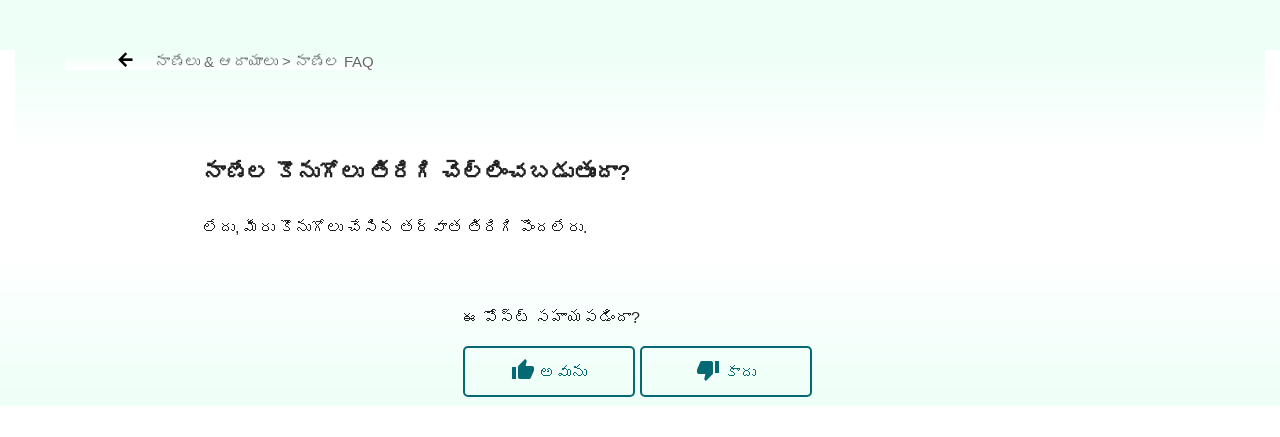

--- FILE ---
content_type: application/javascript
request_url: https://mark8-static.pratilipi.com/seo-suite/b40c00338a0f8ca4.js
body_size: 3053
content:
!function(){try{var t="undefined"!=typeof window?window:"undefined"!=typeof global?global:"undefined"!=typeof self?self:{},e=(new t.Error).stack;e&&(t._sentryDebugIds=t._sentryDebugIds||{},t._sentryDebugIds[e]="8294518a-e710-4010-b73e-56dee2c91fb4",t._sentryDebugIdIdentifier="sentry-dbid-8294518a-e710-4010-b73e-56dee2c91fb4")}catch(t){}}();var _global="undefined"!=typeof window?window:"undefined"!=typeof global?global:"undefined"!=typeof self?self:{};_global.SENTRY_RELEASE={id:"97176b80d00515c2a6e4f9f9875391a7ec1f38ac"},(window.webpackJsonp=window.webpackJsonp||[]).push([[43],{1017:function(t,e,n){"use strict";n(930)},1018:function(t,e,n){var c=n(53)((function(i){return i[1]}));c.push([t.i,".search-container[data-v-0ecfb76f]{height:200px}@media screen and (max-width:768px){.search-container[data-v-0ecfb76f]{height:150px}}.search-box[data-v-0ecfb76f]{display:block;margin:auto;width:30%}@media screen and (max-width:768px){.search-box[data-v-0ecfb76f]{width:100%}}.search-box>p[data-v-0ecfb76f]{font-size:1rem;margin-bottom:1rem;color:#191919}.search-bar[data-v-0ecfb76f]{width:100%;height:50px;border-radius:5px 0 0 5px;border:1px solid #d8d8d8;border-right-style:none;padding:10px}.search-bar[data-v-0ecfb76f]:focus{outline:none}.search-button[data-v-0ecfb76f]{color:#9e9e9e;background:#fff;border-radius:0 5px 5px 0;border:1px solid #d8d8d8;border-left-style:none;height:50px;float:left}.search-button[data-v-0ecfb76f]:focus{outline:none}",""]),c.locals={},t.exports=c},1022:function(t,e,n){"use strict";n(30),n(28),n(27),n(11),n(31),n(23),n(32);var c=n(6),r=n(9);function o(object,t){var e=Object.keys(object);if(Object.getOwnPropertySymbols){var n=Object.getOwnPropertySymbols(object);t&&(n=n.filter((function(t){return Object.getOwnPropertyDescriptor(object,t).enumerable}))),e.push.apply(e,n)}return e}var l={props:{query:{type:String,default:null}},data:function(){return{searchQuery:"",currentLocale:this.getLanguage}},computed:function(t){for(var i=1;i<arguments.length;i++){var source=null!=arguments[i]?arguments[i]:{};i%2?o(Object(source),!0).forEach((function(e){Object(c.a)(t,e,source[e])})):Object.getOwnPropertyDescriptors?Object.defineProperties(t,Object.getOwnPropertyDescriptors(source)):o(Object(source)).forEach((function(e){Object.defineProperty(t,e,Object.getOwnPropertyDescriptor(source,e))}))}return t}({},Object(r.c)(["getLanguage"])),created:function(){this.searchQuery=this.query,this.currentLocale=this.getLanguage},methods:{search:function(){this.$router.push({path:"/help/search",query:{q:this.searchQuery}})}}},d=l,f=(n(1017),n(16)),component=Object(f.a)(d,(function(){var t=this,e=t.$createElement,n=t._self._c||e;return n("div",{staticClass:"container-fluid"},[n("div",{staticClass:"row search-container"},[n("div",{staticClass:"col-md-12"},[n("div",{staticClass:"search-box"},[n("p",{class:"ur"===t.currentLocale?"text-right":""},[t._v(t._s(t.$t("help_search_label")))]),t._v(" "),n("form",{staticClass:"d-flex",on:{submit:function(e){return e.preventDefault(),t.search.apply(null,arguments)}}},[n("input",{directives:[{name:"model",rawName:"v-model",value:t.searchQuery,expression:"searchQuery"}],staticClass:"search-bar",attrs:{type:"text"},domProps:{value:t.searchQuery},on:{input:function(e){e.target.composing||(t.searchQuery=e.target.value)}}}),t._v(" "),t._m(0)])])])])])}),[function(){var t=this,e=t.$createElement,n=t._self._c||e;return n("button",{staticClass:"search-button"},[n("i",{staticClass:"pratilipi-icons"},[t._v("")])])}],!1,null,"0ecfb76f",null);e.a=component.exports},1380:function(t,e,n){var content=n(1869);content.__esModule&&(content=content.default),"string"==typeof content&&(content=[[t.i,content,""]]),content.locals&&(t.exports=content.locals);(0,n(54).default)("be2caf9e",content,!0,{sourceMap:!1})},1381:function(t,e,n){var content=n(1871);content.__esModule&&(content=content.default),"string"==typeof content&&(content=[[t.i,content,""]]),content.locals&&(t.exports=content.locals);(0,n(54).default)("0660fbd3",content,!0,{sourceMap:!1})},1868:function(t,e,n){"use strict";n(1380)},1869:function(t,e,n){var c=n(53)((function(i){return i[1]}));c.push([t.i,".collapsible[data-v-465d4418]{cursor:pointer;width:100%;border:none;text-align:left;outline:none}.tile-icon[data-v-465d4418]{font-size:20px}.content[data-v-465d4418]{padding:0 18px;overflow:hidden;background-color:#eefcf6;margin-bottom:20px}.section-tile[data-v-465d4418]{width:100%;font-weight:700;padding:10px 10px 0;border-bottom:1px solid hsla(0,0%,81.2%,.418)}.section-tile[data-v-465d4418]:hover{background-color:hsla(0,0%,89.4%,.61)}.article-tile[data-v-465d4418]{width:90%;margin:auto;border-bottom:1px solid hsla(0,0%,81.2%,.418);color:#000;padding:15px}.article-tile[data-v-465d4418],.article-tile[data-v-465d4418]:hover{text-decoration:none}",""]),c.locals={},t.exports=c},1870:function(t,e,n){"use strict";n(1381)},1871:function(t,e,n){var c=n(53)((function(i){return i[1]}));c.push([t.i,".help-page[data-v-74cdcfba]{margin-top:0;text-align:left;min-height:600px}.help-page .hider[data-v-74cdcfba]{background:#fff;height:50px;background-color:#eefff8;width:100%;position:relative}.help-page h2[data-v-74cdcfba]{font-size:22px;font-weight:700;text-align:left;border-left:3px solid #d0021b;padding-left:10px;margin:10px 0}@media screen and (max-width:992px){.help-page h2[data-v-74cdcfba]{font-size:18px}}.help-page .search-container[data-v-74cdcfba]{background-image:linear-gradient(#eefff8,#fff);height:200px}@media screen and (max-width:768px){.help-page .search-container[data-v-74cdcfba]{height:150px}}.help-page .help-section-container[data-v-74cdcfba]{width:60%;display:block;margin:auto}@media screen and (max-width:768px){.help-page .help-section-container[data-v-74cdcfba]{width:100%}}.help-page .tile-icon[data-v-74cdcfba]{color:grey;width:50px;height:40px}.help-page .section-title[data-v-74cdcfba]{font-weight:450}.help-page .breadcrumbs[data-v-74cdcfba]{background-color:#eefff8;margin-left:-15px;margin-right:-15px;padding-left:200px;color:#000}@media screen and (max-width:768px){.help-page .breadcrumbs[data-v-74cdcfba]{padding:10px}}.help-page .breadcrumbs[data-v-74cdcfba]:hover{text-decoration:none}.help-page .breadcrumbs .breadcrumb-icon[data-v-74cdcfba]{margin-right:20px;font-size:20px;font-weight:700}",""]),c.locals={},t.exports=c},1979:function(t,e,n){"use strict";n.r(e);n(30),n(28),n(27),n(11),n(31),n(23),n(32);var c=n(6),r=n(9),o=n(920),l=n(168),d=n(1022);function f(object,t){var e=Object.keys(object);if(Object.getOwnPropertySymbols){var n=Object.getOwnPropertySymbols(object);t&&(n=n.filter((function(t){return Object.getOwnPropertyDescriptor(object,t).enumerable}))),e.push.apply(e,n)}return e}var h={name:"CollapsableCard",components:{},props:{topic:{type:Object,required:!0}},data:function(){return{isActive:!1,currentLocale:this.getLanguage}},computed:function(t){for(var i=1;i<arguments.length;i++){var source=null!=arguments[i]?arguments[i]:{};i%2?f(Object(source),!0).forEach((function(e){Object(c.a)(t,e,source[e])})):Object.getOwnPropertyDescriptors?Object.defineProperties(t,Object.getOwnPropertyDescriptors(source)):f(Object(source)).forEach((function(e){Object.defineProperty(t,e,Object.getOwnPropertyDescriptor(source,e))}))}return t}({},Object(r.c)(["getLanguage"])),created:function(){this.currentLocale=this.getLanguage},methods:{toggle:function(){this.isActive=!this.isActive}}},v=h,y=(n(1868),n(16)),m=Object(y.a)(v,(function(){var t=this,e=t.$createElement,n=t._self._c||e;return n("div",{staticClass:"section"},[n("div",{staticClass:"container",class:[t.isActive?"active":"","collapsible"],on:{click:t.toggle}},[n("div",{staticClass:"row"},[n("div",{staticClass:"section-tile d-flex justify-content-between",class:"ur"===t.currentLocale?"flex-row-reverse":""},[n("div",[n("p",[t._v(t._s(t.topic.title))])]),t._v(" "),n("div",[t.isActive?n("i",{staticClass:"pratilipi-icons tile-icon"},[t._v("")]):n("i",{staticClass:"pratilipi-icons tile-icon"},[t._v("")])])])])]),t._v(" "),t._l(t.topic.articles,(function(e,c){return n("div",{directives:[{name:"show",rawName:"v-show",value:t.isActive,expression:"isActive"}],key:c,class:[t.isActive?"block":"none"]},[n("nuxt-link",{attrs:{to:e&&e.pageUrl}},[n("div",{staticClass:"article-tile",class:"ur"===t.currentLocale?"text-right":""},[n("div",[n("span",[t._v(t._s(e&&e.title))])])])])],1)}))],2)}),[],!1,null,"465d4418",null).exports;function x(object,t){var e=Object.keys(object);if(Object.getOwnPropertySymbols){var n=Object.getOwnPropertySymbols(object);t&&(n=n.filter((function(t){return Object.getOwnPropertyDescriptor(object,t).enumerable}))),e.push.apply(e,n)}return e}var O={components:{Spinner:l.a,CollapsableCard:m,HelpSearchBar:d.a},layout:"empty",data:function(){return{section:{},currentLocale:this.getLanguage}},head:function(){return this.$MetaTag.getHelpPageMetaTags()},computed:function(t){for(var i=1;i<arguments.length;i++){var source=null!=arguments[i]?arguments[i]:{};i%2?x(Object(source),!0).forEach((function(e){Object(c.a)(t,e,source[e])})):Object.getOwnPropertyDescriptors?Object.defineProperties(t,Object.getOwnPropertyDescriptors(source)):x(Object(source)).forEach((function(e){Object.defineProperty(t,e,Object.getOwnPropertyDescriptor(source,e))}))}return t}({},Object(r.c)(["getLanguage","getLanguageFullName"])),created:function(){this.currentLocale=this.getLanguage},apollo:{getStaticSection:{query:o.d,variables:function(){return{getStaticContentInput:{section:"HELP",language:this.getLanguageFullName,slug:this.$route.params.help_section}}},result:function(t){var data=t.data;data&&data.getStaticSection&&data.getStaticSection.sections.length>0&&(this.section=data.getStaticSection.sections[0])}}}},w=O,S=(n(1870),Object(y.a)(w,(function(){var t=this,e=t.$createElement,n=t._self._c||e;return n("div",{staticClass:"help-page"},[n("div",{staticClass:"hider"}),t._v(" "),n("div",{staticClass:"container-fluid"},[n("nuxt-link",{staticClass:"breadcrumbs d-flex justify-content-start",attrs:{to:"/help"}},[n("p",[n("i",{staticClass:"pratilipi-icons breadcrumb-icon"},[t._v("")]),t._v(t._s(t.$t("help_center")))])]),t._v(" "),n("div",{staticClass:"row search-container"},[n("HelpSearchBar")],1),t._v(" "),n("div",{staticClass:"row help-section-container"},[n("div",[n("p",{staticClass:"section-title",class:"ur"===t.currentLocale?"text-right":""},[t._v("\n          "+t._s(t.section&&t.section.title)+"\n        ")]),t._v(" "),t._l(t.section.topics,(function(t,e){return n("div",{key:e,staticClass:"section-item"},[n("CollapsableCard",{attrs:{topic:t}})],1)})),t._v(" "),n("div",{staticClass:"col-md-12"},[t.$apollo.queries.getStaticSection.loading?n("Spinner"):t._e()],1)],2)])],1)])}),[],!1,null,"74cdcfba",null));e.default=S.exports},920:function(t,e,n){"use strict";n.d(e,"b",(function(){return v})),n.d(e,"c",(function(){return y})),n.d(e,"d",(function(){return m})),n.d(e,"a",(function(){return x})),n.d(e,"e",(function(){return O}));var c,r,o,l,d,f=n(45),h=n(34),v=Object(h.b)(c||(c=Object(f.a)(["\n  query getStaticPage($getStaticPageInput: GetStaticPageQueryInput!) {\n    getStaticPage(where: $getStaticPageInput) {\n      id\n      title\n      content\n    }\n  }\n"]))),y=Object(h.b)(r||(r=Object(f.a)(["\n  query getStaticSectionsPageUrls($getStaticPagesInput: GetStaticPagesQueryInput!) {\n    getStaticSectionsPageUrls(where: $getStaticPagesInput) {\n      sections {\n        ... on StaticSection {\n          slug\n          title\n          pageUrl\n          imageUrl\n        }\n      }\n    }\n  }\n"]))),m=Object(h.b)(o||(o=Object(f.a)(["\n  query getStaticSection($getStaticContentInput: GetStaticContentQueryInput!) {\n    getStaticSection(where: $getStaticContentInput) {\n      sections {\n        ... on StaticSection {\n          title\n          pageUrl\n          imageUrl\n          topics {\n            ... on StaticTopic {\n              id\n              title\n              articles {\n                ... on StaticArticle {\n                  id\n                  title\n                  pageUrl\n                }\n              }\n            }\n          }\n        }\n      }\n    }\n  }\n"]))),x=Object(h.b)(l||(l=Object(f.a)(["\n  query getStaticArticle($getStaticContentInput: GetStaticContentQueryInput!) {\n    getStaticArticle(where: $getStaticContentInput) {\n      article {\n        ... on StaticArticle {\n          id\n          title\n          slug\n          content\n          pageUrl\n          topic {\n            ... on StaticTopic {\n              id\n              title\n              section {\n                ... on StaticSection {\n                  id\n                  title\n                  pageUrl\n                }\n              }\n            }\n          }\n          relatedArticles {\n            ... on StaticArticle {\n              title\n              pageUrl\n            }\n          }\n        }\n      }\n    }\n  }\n"]))),O=Object(h.b)(d||(d=Object(f.a)(["\n  query searchStaticArticles(\n    $searchStaticArticlesInput: SearchStaticArticlesInput!\n    $pageInput: LimitCursorPageInput\n  ) {\n    searchStaticArticles(query: $searchStaticArticlesInput, page: $pageInput) {\n      articles {\n        id\n        title\n        slug\n        pageUrl\n        topic {\n          id\n          title\n          section {\n            id\n            title\n            pageUrl\n          }\n        }\n      }\n      cursor\n    }\n  }\n"])))},930:function(t,e,n){var content=n(1018);content.__esModule&&(content=content.default),"string"==typeof content&&(content=[[t.i,content,""]]),content.locals&&(t.exports=content.locals);(0,n(54).default)("a6d36654",content,!0,{sourceMap:!1})}}]);

--- FILE ---
content_type: application/javascript
request_url: https://mark8-static.pratilipi.com/seo-suite/37ed0a4e24ff8ea1.js
body_size: 2794
content:
!function(){try{var t="undefined"!=typeof window?window:"undefined"!=typeof global?global:"undefined"!=typeof self?self:{},e=(new t.Error).stack;e&&(t._sentryDebugIds=t._sentryDebugIds||{},t._sentryDebugIds[e]="d00e8b95-4732-4dee-be81-2272a7221707",t._sentryDebugIdIdentifier="sentry-dbid-d00e8b95-4732-4dee-be81-2272a7221707")}catch(t){}}();var _global="undefined"!=typeof window?window:"undefined"!=typeof global?global:"undefined"!=typeof self?self:{};_global.SENTRY_RELEASE={id:"97176b80d00515c2a6e4f9f9875391a7ec1f38ac"},(window.webpackJsonp=window.webpackJsonp||[]).push([[49],{1382:function(t,e,n){var content=n(1873);content.__esModule&&(content=content.default),"string"==typeof content&&(content=[[t.i,content,""]]),content.locals&&(t.exports=content.locals);(0,n(54).default)("2f846dc0",content,!0,{sourceMap:!1})},1383:function(t,e,n){var content=n(1875);content.__esModule&&(content=content.default),"string"==typeof content&&(content=[[t.i,content,""]]),content.locals&&(t.exports=content.locals);(0,n(54).default)("2c47412c",content,!0,{sourceMap:!1})},1872:function(t,e,n){"use strict";n(1382)},1873:function(t,e,n){var c=n(53)((function(i){return i[1]}));c.push([t.i,".static-page[data-v-ba219cc8]{margin-top:0;text-align:left;min-height:600px;overflow-x:hidden}.static-page .hider[data-v-ba219cc8]{background:#fff;height:50px;background-color:#eefff8;width:100%;position:relative}.static-page .rating-container[data-v-ba219cc8]{bottom:0;height:150px;background-image:linear-gradient(#fff,#eefff8);width:100%;position:relative}.static-page .rating-container .rating-content[data-v-ba219cc8]{padding-top:50px;width:30%;display:block;margin:auto}@media screen and (max-width:992px){.static-page .rating-container .rating-content[data-v-ba219cc8]{width:100%}}.static-page .rating-container .rating-content .rating-button-container .rating-button[data-v-ba219cc8]{cursor:pointer;background-color:transparent;border-radius:5px;border:2px solid #056974;color:#056974;padding:10px 20px;width:50%;margin-right:5px}.static-page .rating-container .rating-feedback-container .rating-feedback[data-v-ba219cc8]{color:#606060}.static-page .breadcrumbs[data-v-ba219cc8]{color:#000;height:100px;background-image:linear-gradient(#eefff8,#fff);width:100%;position:relative;padding-left:50px;text-decoration:none}@media screen and (max-width:992px){.static-page .breadcrumbs[data-v-ba219cc8]{padding:0;height:50px}}.static-page .breadcrumbs[data-v-ba219cc8]:hover{text-decoration:none}.static-page .breadcrumbs p[data-v-ba219cc8]{color:#666}@media screen and (max-width:992px){.static-page .breadcrumbs p[data-v-ba219cc8]{padding-left:0;font-size:15px}}.static-page .breadcrumbs .breadcrumb-icon[data-v-ba219cc8]{margin-right:20px;font-size:20px;font-weight:700}.static-page .breadcrumbs .breadcrumb-title[data-v-ba219cc8]{font-size:15px;color:#666}.static-page h2[data-v-ba219cc8]{font-size:22px;font-weight:700;text-align:left;margin:10px 0}@media screen and (max-width:992px){.static-page h2[data-v-ba219cc8]{font-size:18px}}.static-page .content-container[data-v-ba219cc8]{display:block;margin:auto;width:70%}@media screen and (max-width:768px){.static-page .content-container[data-v-ba219cc8]{width:100%;padding:5px}}.static-page .content-container .related-articles-container[data-v-ba219cc8]{margin-top:50px;margin-bottom:20px}.static-page .content-container .section-title[data-v-ba219cc8]{font-size:20px}.static-page .content-container .article-title[data-v-ba219cc8]{text-align:justify;margin-bottom:30px}.static-page .content-container .article-tile[data-v-ba219cc8]{padding:18px;color:#000;border-bottom:1px solid hsla(0,0%,81.2%,.418);margin-bottom:10px}.static-page .page-content[data-v-ba219cc8]{text-align:justify}.static-page .page-content h1[data-v-ba219cc8]{display:block;font-size:2em;margin:.67em 0;font-weight:700}.static-page .page-content h2[data-v-ba219cc8]{display:block;font-size:1.5em;margin:.83em 0;font-weight:700}.static-page .page-content h3[data-v-ba219cc8]{display:block;font-size:1.17em;margin:1em 0;font-weight:700}.static-page .page-content h4[data-v-ba219cc8]{display:block;margin:1.33em 0;font-weight:700}.static-page .page-content h5[data-v-ba219cc8]{display:block;font-size:.83em;margin:1.67em 0;font-weight:700}.static-page .page-content h6[data-v-ba219cc8]{display:block;font-size:.67em;margin:2.33em 0;font-weight:700}.static-page .page-content b[data-v-ba219cc8]{font-weight:700}.static-page .page-content i[data-v-ba219cc8]{font-style:italic}.static-page .page-content[data-v-ba219cc8]  iframe{width:500px}@media only screen and (max-width:768px){.static-page .page-content[data-v-ba219cc8]  iframe{width:100%;height:200px}}",""]),c.locals={},t.exports=c},1874:function(t,e,n){"use strict";n(1383)},1875:function(t,e,n){var c=n(53)((function(i){return i[1]}));c.push([t.i,"p{word-break:break-word!important}",""]),c.locals={},t.exports=c},2007:function(t,e,n){"use strict";n.r(e);n(30),n(28),n(27),n(11),n(31),n(23),n(32);var c=n(6),r=n(9),o=n(920),l=n(2);function d(object,t){var e=Object.keys(object);if(Object.getOwnPropertySymbols){var n=Object.getOwnPropertySymbols(object);t&&(n=n.filter((function(t){return Object.getOwnPropertyDescriptor(object,t).enumerable}))),e.push.apply(e,n)}return e}function f(t){for(var i=1;i<arguments.length;i++){var source=null!=arguments[i]?arguments[i]:{};i%2?d(Object(source),!0).forEach((function(e){Object(c.a)(t,e,source[e])})):Object.getOwnPropertyDescriptors?Object.defineProperties(t,Object.getOwnPropertyDescriptors(source)):d(Object(source)).forEach((function(e){Object.defineProperty(t,e,Object.getOwnPropertyDescriptor(source,e))}))}return t}var h={components:{Spinner:n(168).a},layout:"empty",data:function(){return{article:{},section:{pageUrl:""},topic:{},feedback:null,currentLocale:this.getLanguage}},head:function(){return this.$MetaTag.getHelpPageMetaTags()},computed:f(f({},Object(r.c)(["getLanguage","getLanguageFullName"])),Object(r.c)("user",["getUserDetails"])),created:function(){this.currentLocale=this.getLanguage},apollo:{getStaticArticle:{query:o.a,variables:function(){return{getStaticContentInput:{section:"HELP",language:this.getLanguageFullName,slug:this.$route.params.slug}}},error:l.nb,result:function(t){var data=t.data;data&&data.getStaticArticle&&data.getStaticArticle&&(this.article=data.getStaticArticle.article),this.article&&(this.topic=this.article.topic?this.article.topic:{}),this.section=this.topic.section?this.topic.section:{},this.sectionPageUrl=this.section.pageUrl}}},methods:{triggerArticleFeedbackEvent:function(t){this.feedback=t;var e={TYPE:t,USER_ID:this.getUserDetails.userId,PAGE_URL:this.article.pageUrl,CONTENT_LANGUAGE:this.getLanguageFullName};Object(l.rb)("HELP_PAGE_FEEDBACK","CONTROL",e)}}},v=(n(1872),n(1874),n(16)),component=Object(v.a)(h,(function(){var t=this,e=t.$createElement,n=t._self._c||e;return t.section&&t.topic&&t.article?n("div",{staticClass:"static-page"},[n("div",{staticClass:"hider"}),t._v(" "),n("div",{staticClass:"container-fluid"},[n("div",{staticClass:"breadcrumbs"},[n("nuxt-link",{staticClass:"breadcrumbs",attrs:{to:t.section.pageUrl}},[n("i",{staticClass:"pratilipi-icons breadcrumb-icon"},[t._v("")]),n("span",{staticClass:"breadcrumb-title"},[t._v(t._s(t.section&&t.section.title)+" > "+t._s(t.topic&&t.topic.title)+"\n        ")])])],1),t._v(" "),n("div",{staticClass:"row"},[n("div",{staticClass:"col-md-12"},[t.$apollo.queries.getStaticArticle.loading?n("div",[n("Spinner")],1):t._e(),t._v(" "),n("div",{staticClass:"content-container"},[n("h2",{staticClass:"article-title",class:"ur"===t.currentLocale?"text-right":""},[t._v("\n            "+t._s(t.article&&t.article.title)+"\n          ")]),t._v(" "),n("div",{staticClass:"page-content",domProps:{innerHTML:t._s(t.article&&t.article.content)}}),t._v(" "),t.article.relatedArticles&&t.article.relatedArticles.length>0?n("div",{staticClass:"related-articles-container"},[n("h2",{staticClass:"section-title",class:"ur"===t.currentLocale?"text-right":""},[t._v("\n              "+t._s(t.$t("related_articles"))+"\n            ")]),t._v(" "),t._l(t.article.relatedArticles,(function(e,c){return n("div",{key:c},[n("nuxt-link",{staticClass:"section-item",attrs:{to:e&&e.pageUrl}},[n("div",{staticClass:"article-tile",class:"ur"===t.currentLocale?"text-right":""},[n("div",[n("span",[t._v(t._s(e&&e.title))])])])])],1)}))],2):t._e()])])])]),t._v(" "),n("div",{staticClass:"rating-container"},[n("div",{staticClass:"container rating-content"},[n("p",{staticClass:"rating-title",class:"ur"===t.currentLocale?"text-right":""},[t._v("\n        "+t._s(t.$t("was_article_helpful"))+"\n      ")]),t._v(" "),t.feedback?n("div",{staticClass:"rating-feedback-container"},["HELPFUL"==t.feedback?n("span",{staticClass:"rating-feedback"},[n("i",{staticClass:"pratilipi-icons"},[t._v("")]),t._v(" "+t._s(t.$t("yes")))]):n("span",{staticClass:"rating-feedback"},[n("i",{staticClass:"pratilipi-icons"},[t._v("")]),t._v(" "+t._s(t.$t("no")))]),t._v(" "),n("p",[t._v(t._s(t.$t("thanks_for_response")))])]):n("div",{staticClass:"rating-button-container d-flex justify-content-between"},[n("button",{staticClass:"rating-button",on:{click:function(e){return t.triggerArticleFeedbackEvent("HELPFUL")}}},[n("i",{staticClass:"pratilipi-icons"},[t._v("")]),t._v(" "+t._s(t.$t("yes"))+"\n        ")]),t._v(" "),n("button",{staticClass:"rating-button",on:{click:function(e){return t.triggerArticleFeedbackEvent("NOT_HELPFUL")}}},[n("i",{staticClass:"pratilipi-icons"},[t._v("")]),t._v(" "+t._s(t.$t("no"))+"\n        ")])])])])]):t._e()}),[],!1,null,"ba219cc8",null);e.default=component.exports},920:function(t,e,n){"use strict";n.d(e,"b",(function(){return v})),n.d(e,"c",(function(){return m})),n.d(e,"d",(function(){return _})),n.d(e,"a",(function(){return x})),n.d(e,"e",(function(){return w}));var c,r,o,l,d,f=n(45),h=n(34),v=Object(h.b)(c||(c=Object(f.a)(["\n  query getStaticPage($getStaticPageInput: GetStaticPageQueryInput!) {\n    getStaticPage(where: $getStaticPageInput) {\n      id\n      title\n      content\n    }\n  }\n"]))),m=Object(h.b)(r||(r=Object(f.a)(["\n  query getStaticSectionsPageUrls($getStaticPagesInput: GetStaticPagesQueryInput!) {\n    getStaticSectionsPageUrls(where: $getStaticPagesInput) {\n      sections {\n        ... on StaticSection {\n          slug\n          title\n          pageUrl\n          imageUrl\n        }\n      }\n    }\n  }\n"]))),_=Object(h.b)(o||(o=Object(f.a)(["\n  query getStaticSection($getStaticContentInput: GetStaticContentQueryInput!) {\n    getStaticSection(where: $getStaticContentInput) {\n      sections {\n        ... on StaticSection {\n          title\n          pageUrl\n          imageUrl\n          topics {\n            ... on StaticTopic {\n              id\n              title\n              articles {\n                ... on StaticArticle {\n                  id\n                  title\n                  pageUrl\n                }\n              }\n            }\n          }\n        }\n      }\n    }\n  }\n"]))),x=Object(h.b)(l||(l=Object(f.a)(["\n  query getStaticArticle($getStaticContentInput: GetStaticContentQueryInput!) {\n    getStaticArticle(where: $getStaticContentInput) {\n      article {\n        ... on StaticArticle {\n          id\n          title\n          slug\n          content\n          pageUrl\n          topic {\n            ... on StaticTopic {\n              id\n              title\n              section {\n                ... on StaticSection {\n                  id\n                  title\n                  pageUrl\n                }\n              }\n            }\n          }\n          relatedArticles {\n            ... on StaticArticle {\n              title\n              pageUrl\n            }\n          }\n        }\n      }\n    }\n  }\n"]))),w=Object(h.b)(d||(d=Object(f.a)(["\n  query searchStaticArticles(\n    $searchStaticArticlesInput: SearchStaticArticlesInput!\n    $pageInput: LimitCursorPageInput\n  ) {\n    searchStaticArticles(query: $searchStaticArticlesInput, page: $pageInput) {\n      articles {\n        id\n        title\n        slug\n        pageUrl\n        topic {\n          id\n          title\n          section {\n            id\n            title\n            pageUrl\n          }\n        }\n      }\n      cursor\n    }\n  }\n"])))}}]);